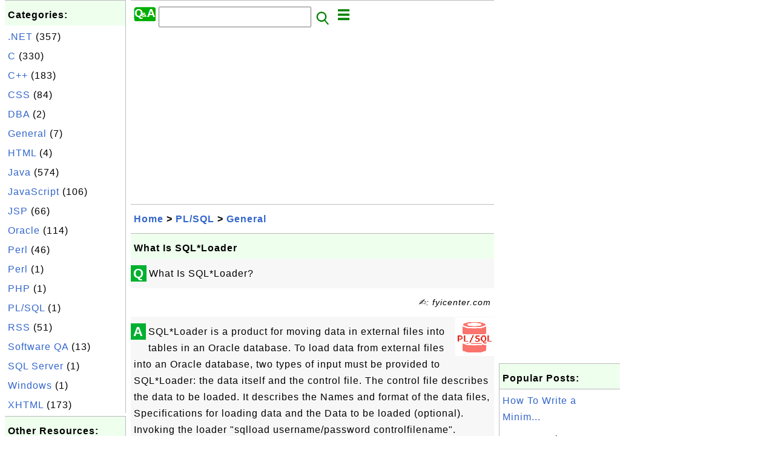

--- FILE ---
content_type: text/html; charset=UTF-8
request_url: http://interview.fyicenter.com/475_What_Is_SQL_Loader.html
body_size: 5361
content:
<html><head>
<meta http-equiv="Content-Type" content="text/html; charset=utf-8"/>
<meta http-equiv="X-UA-Compatible" content="IE=edge"/>
<meta name="description" content="What Is SQL*Loader?"/> 
<meta name="keywords" content="PL/SQL, General, Interview, Question"/>
<meta name="viewport" content="width=device-width,initial-scale=1.0,maximum-scale=1.0,user-scalable=0"/>
<meta name="format-detection" content="telephone=no"/>
<meta name="apple-mobile-web-app-capable" content="yes"/>
<meta name="apple-mobile-web-app-status-bar-style" content="black"/>
<meta property="og:type" content="article"/>
<meta property="og:title" content="What Is SQL*Loader"/>
<meta property="og:description" content="What Is SQL*Loader?"/>
<meta property="og:image" content="http://interview.fyicenter.com/z/_icon_PL-SQL.png"/>
<link rel="stylesheet" type="text/css" href="_style.css"/>
<title>What Is SQL*Loader</title>
<script>
function getCommList(id,op) {
   var req;
   if (window.XMLHttpRequest) {
      req = new XMLHttpRequest();
      req.onreadystatechange = function() {
         if (req.readyState==4 && req.status==200) {
            document.getElementById("getCommList").innerHTML=req.responseText;
         }
      }
      req.open("POST","getCommList.php?ID="+id+"&P="+op,true);
      req.setRequestHeader("Content-type","application/x-www-form-urlencoded");
      req.send("ID="+id+"&P="+op);
   }
}

function getCommForm(id,op) {
   var req;
   var str = "";
   if (op==1) str = "Submit=Submit";
   else str = "ID="+id;
   if (window.XMLHttpRequest) {
      req = new XMLHttpRequest();
      req.onreadystatechange = function() {
         if (req.readyState==4 && req.status==200) {
            getCommList(id,0);
            document.getElementById("getCommForm").innerHTML=req.responseText;
         }
      }
      req.open("POST","getCommForm.php",false);
      req.setRequestHeader("Content-type","application/x-www-form-urlencoded");
      if (frm=document.getElementById('commForm')) {
         var i;
         for (i=0; i<frm.length; i++) {
            str += '&'+frm.elements[i].name+"="+encodeURIComponent(frm.elements[i].value);
         }
      }  
      req.send(str);
   }
}

function topSwitch() {
    var y = document.getElementById("tagsTop");
    if (y.className === "r2") {
        y.className = "none";
    } else {
        y.className = "r2";
    }

    y = document.getElementById("menuTop");
    if (y.className === "r2") {
        y.className = "none";
    } else {
        y.className = "r2";
    }
}
</script>
<script async src="//pagead2.googlesyndication.com/pagead/js/adsbygoogle.js"></script>
<script>
  (adsbygoogle = window.adsbygoogle || []).push({
    google_ad_client: "ca-pub-4844318048770734",
    enable_page_level_ads: true
  });
</script>
</head>
<body>
<div class="c1" id="left">
<div class="r2" id="links"><p class="head">Categories:</p><p class=link><a href="/index.php?K=45">.NET</a> (357)</p><p class=link><a href="/index.php?K=8">C</a> (330)</p><p class=link><a href="/index.php?K=15">C++</a> (183)</p><p class=link><a href="/index.php?K=42">CSS</a> (84)</p><p class=link><a href="/index.php?K=13">DBA</a> (2)</p><p class=link><a href="/index.php?K=1">General</a> (7)</p><p class=link><a href="/index.php?K=16">HTML</a> (4)</p><p class=link><a href="/index.php?K=7">Java</a> (574)</p><p class=link><a href="/index.php?K=65">JavaScript</a> (106)</p><p class=link><a href="/index.php?K=17">JSP</a> (66)</p><p class=link><a href="/index.php?K=12">Oracle</a> (114)</p><p class=link><a href="/index.php?K=59">Perl</a> (46)</p><p class=link><a href="/index.php?K=11">Perl</a> (1)</p><p class=link><a href="/index.php?K=2">PHP</a> (1)</p><p class=link><a href="/index.php?K=28">PL/SQL</a> (1)</p><p class=link><a href="/index.php?K=43">RSS</a> (51)</p><p class=link><a href="/index.php?K=9">Software QA</a> (13)</p><p class=link><a href="/index.php?K=14">SQL Server</a> (1)</p><p class=link><a href="/index.php?K=10">Windows</a> (1)</p><p class=link><a href="/index.php?K=44">XHTML</a> (173)</p></div><div class="r2" id="links">
<p class="head">Other Resources:</p>
<p class=link><a href="https://sqa.fyicenter.com">Software QA Resources</a></p>
<p class=link><a href="https://dev.fyicenter.com">Developer Resources</a></p>
<p class=link><a href="https://dba.fyicenter.com">DBA Resources</a></p>
<p class=link><a href="https://windows.fyicenter.com">Windows Tutorials</a></p>
<p class=link><a href="https://jar.fyicenter.com">Java JAR Files</a></p>
<p class=link><a href="https://dll.fyicenter.com">DLL Files</a></p>
<p class=link><a href="https://file.fyicenter.com">File Extensions</a></p>
<p class=link><a href="https://certificate.fyicenter.com">Security Certificates</a></p>
<p class=link><a href="https://regex.fyicenter.com">Regular Expression</a></p>
<p class=link><a href="https://link.fyicenter.com">Link Directories</a></p>
<p class=link><a href="https://interview.fyicenter.com">Interview Q &amp; A</a></p>
<p class=link><a href="https://biotech.fyicenter.com">Biotech Resources</a></p>
<p class=link><a href="https://phone.fyicenter.com">Cell Phone Resources</a></p>
<p class=link><a href="https://travel.fyicenter.com">Travel Resources</a></p>
<p class=link><a href="https://faq.fyicenter.com">Frequently Asked Questions</a></p>
<p class=link><a href="https://www.fyicenter.com">FYIcenter Forum</a></p>
</div><script async src="https://pagead2.googlesyndication.com/pagead/js/adsbygoogle.js"></script>
<!-- FAQ Vertical -->
<ins class="adsbygoogle"
     style="display:block"
     data-ad-client="ca-pub-4844318048770734"
     data-ad-slot="6015751071"
     data-ad-format="auto"
     data-full-width-responsive="true"></ins>
<script>
     (adsbygoogle = window.adsbygoogle || []).push({});
</script></div>
<div class="c1" id="center">
<div class="r2" id="header"><form action=index.php method=get><p class="tool"><a href=/index.php><img class=menu src=/_logo.png /></a>&nbsp;<input type=hidden name=K value='' /><input type=text size=25 maxlength=64 name=Q value="" /><input type=image src=/_search.png border=0 alt=Submit />&nbsp;<a href="javascript:void(0);" onclick="topSwitch()"><img class=menu src=/_menu.png></a></p></form></div><div class="none" id="tagsTop"><p class="menu"><span class=link><a href="/index.php?K=45">.NET</a></span> <span class=link><a href="/index.php?K=8">C</a></span> <span class=link><a href="/index.php?K=15">C++</a></span> <span class=link><a href="/index.php?K=42">CSS</a></span> <span class=link><a href="/index.php?K=13">DBA</a></span> <span class=link><a href="/index.php?K=1">General</a></span> <span class=link><a href="/index.php?K=16">HTML</a></span> <span class=link><a href="/index.php?K=7">Java</a></span> <span class=link><a href="/index.php?K=65">JavaScript</a></span> <span class=link><a href="/index.php?K=17">JSP</a></span> <span class=link><a href="/index.php?K=64">JUnit</a></span> <span class=link><a href="/index.php?K=6">MySQL</a></span> <span class=link><a href="/index.php?K=60">Networking</a></span> <span class=link><a href="/index.php?K=12">Oracle</a></span> <span class=link><a href="/index.php?K=59">Perl</a></span> <span class=link><a href="/index.php?K=11">Perl</a></span> <span class=link><a href="/index.php?K=2">PHP</a></span> <span class=link><a href="/index.php?K=28">PL/SQL</a></span> <span class=link><a href="/index.php?K=43">RSS</a></span> <span class=link><a href="/index.php?K=9">Software QA</a></span> <span class=link><a href="/index.php?K=14">SQL Server</a></span> <span class=link><a href="/index.php?K=63">Struts</a></span> <span class=link><a href="/index.php?K=66">Unix</a></span> <span class=link><a href="/index.php?K=10">Windows</a></span> <span class=link><a href="/index.php?K=44">XHTML</a></span> <span class=link><a href="/index.php?K=18">XML</a></span> </p></div><div class="none" id="menuTop"><p class="menu"><span class=link><a href=index.php>Home</a></span> <span class=link><a href=index.php?S=rank>Hot</a></span> <span class=link><a href=1_About_interview.FYIcenter.com.html>About</a></span> <span class=link><a href=5295_interview_FYIcenter_com_Links.html>Collections</a></span> <span class=link><a href=list.php>Index</a></span> <span class=link><a href=rss_xml.php>RSS</a></span> <span class=link><a href=atom_xml.php>Atom</a></span> <span class=link><a href=submit.php>Ask</a></span> </p><hr/><p class="menu"><span class=link><a href="http://sqa.fyicenter.com">Tester</a></span> <span class=link><a href="http://dev.fyicenter.com">Developer</a></span> <span class=link><a href="http://dba.fyicenter.com">DBA</a></span> <span class=link><a href="http://windows.fyicenter.com">Windows</a></span> <span class=link><a href="http://jar.fyicenter.com">JAR</a></span> <span class=link><a href="http://dll.fyicenter.com">DLL</a></span> <span class=link><a href="http://file.fyicenter.com">Files</a></span> <span class=link><a href="http://certificate.fyicenter.com">Certificates</a></span> <span class=link><a href="http://regex.fyicenter.com">RegEx</a></span> <span class=link><a href="http://link.fyicenter.com">Links</a></span> <span class=link><a href="http://interview.fyicenter.com">Q&amp;A</a></span> <span class=link><a href="http://biotech.fyicenter.com">Biotech</a></span> <span class=link><a href="http://phone.fyicenter.com">Phones</a></span> <span class=link><a href="http://travel.fyicenter.com">Travel</a></span> <span class=link><a href="http://faq.fyicenter.com">FAQ</a></span> <span class=link><a href="http://www.fyicenter.com">Forum</a></span> </p></div><script async src="https://pagead2.googlesyndication.com/pagead/js/adsbygoogle.js"></script>
<!-- FAQ Horizontal -->
<ins class="adsbygoogle"
     style="display:block"
     data-ad-client="ca-pub-4844318048770734"
     data-ad-slot="4630517216"
     data-ad-format="auto"
     data-full-width-responsive="true"></ins>
<script>
     (adsbygoogle = window.adsbygoogle || []).push({});
</script><div class=r2 id=navs><p class=navs><a href="/index.php">Home</a> > <a href="/index.php?K=28">PL/SQL</a> > <a href="/index.php?K=28,3">General</a></p></div><div class=r2 id=detail><p class=head>What Is SQL*Loader</p><div class=user><div class=iconL>Q</div><p>What Is SQL*Loader?</p></div><p class=note>&#x270d;: fyicenter.com</p><div class=user><div class=iconL>A</div><img class=nailR src='/z/_icon_PL-SQL.png'/><p>
SQL*Loader is a product for moving data in external files into tables in an Oracle database. 
To load data from external files into an Oracle database, two types of input must be provided to SQL*Loader: 
the data itself and the control file. The control file describes the data to be loaded.
It describes the Names and format of the data files, Specifications for loading data and the Data to be loaded (optional). 
Invoking the loader "sqlload username/password controlfilename".
</p></p></div><p class=note>2007-04-15, 5531&#x1f44d;, 0&#x1F4AC;</p></div><div id=getCommForm><script language=JavaScript>getCommForm(475);</script></div><div id=getCommList><script language=JavaScript>getCommList(475,0);</script></div><div class=r2 id=related><p class=head>Related Topics:</p><div class=r2 id=item><p class=item><a href='473_What_Is_a_Deadlock.html'><img class=nailL src='z/_icon_PL-SQL.png' /><span class=head>What Is a Deadlock</span><br/><span class=body>What Is a Deadlock? Deadlock is a unique situation in a multi user system that causes two or more users to wait indefinitely for a locked resource. First user needs a resource locked by the second user and the second user needs a resource locked by the first user. To avoid dead locks, avoid using ex... </span></a> <span class=userF>2007-04-15, 5838&#x1f44d;, 0&#x1F4AC;</span></p></div>
<div class=r2 id=item><p class=item><a href='472_What_Is_Integrity_.html'><img class=nailL src='z/_icon_PL-SQL.png' /><span class=head>What Is Integrity?</span><br/><span class=body>What Is Integrity? Several points about data integrity: Assures database data and structures reflects all changes made to them in the correct sequence. Locks ensure data integrity and maximum concurrent access to data. Commit statement releases all locks. Types of locks are given below. Data Locks p... </span></a> <span class=userF>2007-04-15, 5672&#x1f44d;, 0&#x1F4AC;</span></p></div>
<div class=r2 id=item><p class=item><a href='475_What_Is_SQL_Loader.html'><img class=nailL src='z/_icon_PL-SQL.png' /><span class=head>What Is SQL*Loader</span><br/><span class=body>What Is SQL*Loader? SQL*Loader is a product for moving data in external files into tables in an Oracle database. To load data from external files into an Oracle database, two types of input must be provided to SQL*Loader: the data itself and the control file. The control file describes the data to b... </span></a> <span class=userF>2007-04-15, 5532&#x1f44d;, 0&#x1F4AC;</span></p></div>
<div class=r2 id=item><p class=item><a href='474_What_Is_Mutating_Table.html'><img class=nailL src='z/_icon_PL-SQL.png' /><span class=head>What Is Mutating Table</span><br/><span class=body>What Is Mutating Table? Mutating Table is a table that is currently being modified by an Insert, Update or Delete statement. Constraining Table is a table that a triggering statement might need to read either directly for a SQL statement or indirectly for a declarative Referential Integrity constrai... </span></a> <span class=userF>2007-04-15, 5444&#x1f44d;, 0&#x1F4AC;</span></p></div>
<div class=r2 id=item><script async src="https://pagead2.googlesyndication.com/pagead/js/adsbygoogle.js"></script>
<ins class="adsbygoogle"
     style="display:block"
     data-ad-format="fluid"
     data-ad-layout-key="-h4-2b-a-3m+p5"
     data-ad-client="ca-pub-4844318048770734"
     data-ad-slot="5632607693"></ins>
<script>
     (adsbygoogle = window.adsbygoogle || []).push({});
</script></div>
<div class=r2 id=item><p class=item><a href='471_What_Is_Consistency.html'><img class=nailL src='z/_icon_PL-SQL.png' /><span class=head>What Is Consistency</span><br/><span class=body>What Is Consistency? Consistency : Assures users that the data they are changing or viewing is not changed until the are through with it. </span></a> <span class=userF>2007-04-15, 5396&#x1f44d;, 0&#x1F4AC;</span></p></div>
<div class=r2 id=item><p class=item><a href='470_What_Is_Locking.html'><img class=nailL src='z/_icon_PL-SQL.png' /><span class=head>What Is Locking</span><br/><span class=body>What Is Locking? Locking are mechanisms intended to prevent destructive interaction between users accessing data. Locks are used to achieve. </span></a> <span class=userF>2007-04-15, 5125&#x1f44d;, 0&#x1F4AC;</span></p></div>
<div class=r2 id=item><p class=item><a href='476_What_Are_DDL_Statements.html'><img class=nailL src='z/_icon_PL-SQL.png' /><span class=head>What Are DDL Statements</span><br/><span class=body>What are the most important DDL statements in SQL? CREATE TABLE - creates a new database table ALTER TABLE - alters (changes) a database table DROP TABLE - deletes a database table CREATE INDEX - creates an index (search key) DROP INDEX - deletes an index </span></a> <span class=userF>2007-04-15, 5111&#x1f44d;, 0&#x1F4AC;</span></p></div>
<div class=r2 id=item><p class=item><a href='479_When_to_Use_SELECT_INTO_Statements.html'><img class=nailL src='z/_icon_PL-SQL.png' /><span class=head>When to Use SELECT INTO Statements</span><br/><span class=body>When to Use SELECT INTO Statements? The SELECT INTO Statement is most often used to create backup copies of tables or for archiving records. SELECT column_name(s) INTO newtable [IN externaldatabase] FROM source SELECT column_name(s) INTO newtable [IN externaldatabase] FROM source WHERE column_name o... </span></a> <span class=userF>2007-04-15, 5105&#x1f44d;, 0&#x1F4AC;</span></p></div>
<div class=r2 id=item><p class=item><a href='477_Operators_used_in_SELECT_statements.html'><img class=nailL src='z/_icon_PL-SQL.png' /><span class=head>Operators used in SELECT statements</span><br/><span class=body>Name some operators used in SELECT statements = Equal or != Not equal > Greater than = Greater than or equal &lt;= Less than or equal BETWEEN Between an inclusive range LIKE Search for a pattern </span></a> <span class=userF>2007-04-15, 5049&#x1f44d;, 0&#x1F4AC;</span></p></div>
<div class=r2 id=item><p class=item><a href='478_Sample_SELECT_Statements.html'><img class=nailL src='z/_icon_PL-SQL.png' /><span class=head>Sample SELECT Statements</span><br/><span class=body>Write some simple SELECT Statements SELECT column_name(s) FROM table_name SELECT DISTINCT column_name(s) FROM table_name SELECT column FROM table WHERE column operator value SELECT column FROM table WHERE column LIKE pattern SELECT column,SUM(column) FROM table GROUP BY column SELECT column,SUM(colu... </span></a> <span class=userF>2007-04-15, 5025&#x1f44d;, 0&#x1F4AC;</span></p></div>
</div><script async src="https://pagead2.googlesyndication.com/pagead/js/adsbygoogle.js"></script>
<!-- FAQ Horizontal -->
<ins class="adsbygoogle"
     style="display:block"
     data-ad-client="ca-pub-4844318048770734"
     data-ad-slot="4630517216"
     data-ad-format="auto"
     data-full-width-responsive="true"></ins>
<script>
     (adsbygoogle = window.adsbygoogle || []).push({});
</script><div class="r2" id="tags"><p class="menu"><span class=link><a href="/index.php?K=45">.NET</a></span> <span class=link><a href="/index.php?K=8">C</a></span> <span class=link><a href="/index.php?K=15">C++</a></span> <span class=link><a href="/index.php?K=42">CSS</a></span> <span class=link><a href="/index.php?K=13">DBA</a></span> <span class=link><a href="/index.php?K=1">General</a></span> <span class=link><a href="/index.php?K=16">HTML</a></span> <span class=link><a href="/index.php?K=7">Java</a></span> <span class=link><a href="/index.php?K=65">JavaScript</a></span> <span class=link><a href="/index.php?K=17">JSP</a></span> <span class=link><a href="/index.php?K=64">JUnit</a></span> <span class=link><a href="/index.php?K=6">MySQL</a></span> <span class=link><a href="/index.php?K=60">Networking</a></span> <span class=link><a href="/index.php?K=12">Oracle</a></span> <span class=link><a href="/index.php?K=59">Perl</a></span> <span class=link><a href="/index.php?K=11">Perl</a></span> <span class=link><a href="/index.php?K=2">PHP</a></span> <span class=link><a href="/index.php?K=28">PL/SQL</a></span> <span class=link><a href="/index.php?K=43">RSS</a></span> <span class=link><a href="/index.php?K=9">Software QA</a></span> <span class=link><a href="/index.php?K=14">SQL Server</a></span> <span class=link><a href="/index.php?K=63">Struts</a></span> <span class=link><a href="/index.php?K=66">Unix</a></span> <span class=link><a href="/index.php?K=10">Windows</a></span> <span class=link><a href="/index.php?K=44">XHTML</a></span> <span class=link><a href="/index.php?K=18">XML</a></span> </p></div><div class="r2" id="menu"><p class="menu"><span class=link><a href=index.php>Home</a></span> <span class=link><a href=index.php?S=rank>Hot</a></span> <span class=link><a href=1_About_interview.FYIcenter.com.html>About</a></span> <span class=link><a href=5295_interview_FYIcenter_com_Links.html>Collections</a></span> <span class=link><a href=list.php>Index</a></span> <span class=link><a href=rss_xml.php>RSS</a></span> <span class=link><a href=atom_xml.php>Atom</a></span> <span class=link><a href=submit.php>Ask</a></span> </p><hr/><p class="menu"><span class=link><a href="http://sqa.fyicenter.com">Tester</a></span> <span class=link><a href="http://dev.fyicenter.com">Developer</a></span> <span class=link><a href="http://dba.fyicenter.com">DBA</a></span> <span class=link><a href="http://windows.fyicenter.com">Windows</a></span> <span class=link><a href="http://jar.fyicenter.com">JAR</a></span> <span class=link><a href="http://dll.fyicenter.com">DLL</a></span> <span class=link><a href="http://file.fyicenter.com">Files</a></span> <span class=link><a href="http://certificate.fyicenter.com">Certificates</a></span> <span class=link><a href="http://regex.fyicenter.com">RegEx</a></span> <span class=link><a href="http://link.fyicenter.com">Links</a></span> <span class=link><a href="http://interview.fyicenter.com">Q&amp;A</a></span> <span class=link><a href="http://biotech.fyicenter.com">Biotech</a></span> <span class=link><a href="http://phone.fyicenter.com">Phones</a></span> <span class=link><a href="http://travel.fyicenter.com">Travel</a></span> <span class=link><a href="http://faq.fyicenter.com">FAQ</a></span> <span class=link><a href="http://www.fyicenter.com">Forum</a></span> </p></div><div class="r2" id="footer"><p class=foot>Copyright &#169; 2026 FYIcenter.com</p><p class=foot>All rights in the contents of this web site are reserved by the individual author. fyicenter.com does not guarantee the truthfulness, accuracy, or reliability of any contents.</p></div></div>
<div class="c1" id="right">
<script async src="https://pagead2.googlesyndication.com/pagead/js/adsbygoogle.js"></script>
<!-- FAQ Vertical -->
<ins class="adsbygoogle"
     style="display:block"
     data-ad-client="ca-pub-4844318048770734"
     data-ad-slot="6015751071"
     data-ad-format="auto"
     data-full-width-responsive="true"></ins>
<script>
     (adsbygoogle = window.adsbygoogle || []).push({});
</script><div class=r2 id=hot><p class="head">Popular Posts:</p></div><div class=r2 id=hot><p class=link><a href='1305_How_To_Write_a_Minimum_Atom_1_0_Feed_File.html'>How To Write a Minim...</a></p><p class=text>How To Write a Minimum Atom 1.0 Feed File? - RSS FAQs - Atom Feed Introduction and File Generation I... </p></div><div class=r2 id=hot><p class=link><a href='45_enum_vs_define_Statements.html'>enum vs. define Stat...</a></p><p class=text>What is the benefit of using an enum rather than a #define constant? The use of an enumeration const... </p></div><div class=r2 id=hot><p class=link><a href='80_Virtual_Functions_in_Java.html'>Virtual Functions in...</a></p><p class=text>Can you have virtual functions in Java? Yes, all functions in Java are virtual by default. This is a... </p></div><div class=r2 id=hot><p class=link><a href='1034_How_To_Analyze_Tables_with_mysqlcheck_.html'>How To Analyze Table...</a></p><p class=text>How To Analyze Tables with "mysqlcheck"? - MySQL FAQs - Administrator Tools for Managing MySQL Serve... </p></div><div class=r2 id=hot><p class=link><a href='1925_Can_you_explain_why_your_project_needed_XML.html'>Can you explain why ...</a></p><p class=text>Can you explain why your project needed XML? Remember XML was meant to exchange data between two ent... </p></div></div>
</body></html>


--- FILE ---
content_type: text/html; charset=UTF-8
request_url: http://interview.fyicenter.com/getCommForm.php
body_size: 391
content:
<div class=r2 id=commFormDiv><form id=commForm><p class=head>Submit Your Comment:</p><p class=text><input type=hidden name=ID value=475><input type=hidden name=Q value="5Mqo7Ox9WqzjvJWOYQ6sVQ==">Please write meaningful comments. Thanks! &#x263A;<br/><textarea name=Comment rows=5 wrap=virtual></textarea><p/><p class=text>Your Name: <input type=text size=23 maxlength=32 name=Author value=""></p><p class=text>Let (a,b)=(1,2), what is a&#x2212;b? <input type=text size=3 maxlength=10 name=A></p><p class=text>(All fields are required.) <button type=button onclick='getCommForm(475,1);'>Submit</button></p></form></div>

--- FILE ---
content_type: text/html; charset=utf-8
request_url: https://www.google.com/recaptcha/api2/aframe
body_size: 266
content:
<!DOCTYPE HTML><html><head><meta http-equiv="content-type" content="text/html; charset=UTF-8"></head><body><script nonce="-Ky3Nh1aEyR8-c8sCrjTXA">/** Anti-fraud and anti-abuse applications only. See google.com/recaptcha */ try{var clients={'sodar':'https://pagead2.googlesyndication.com/pagead/sodar?'};window.addEventListener("message",function(a){try{if(a.source===window.parent){var b=JSON.parse(a.data);var c=clients[b['id']];if(c){var d=document.createElement('img');d.src=c+b['params']+'&rc='+(localStorage.getItem("rc::a")?sessionStorage.getItem("rc::b"):"");window.document.body.appendChild(d);sessionStorage.setItem("rc::e",parseInt(sessionStorage.getItem("rc::e")||0)+1);localStorage.setItem("rc::h",'1769018389586');}}}catch(b){}});window.parent.postMessage("_grecaptcha_ready", "*");}catch(b){}</script></body></html>